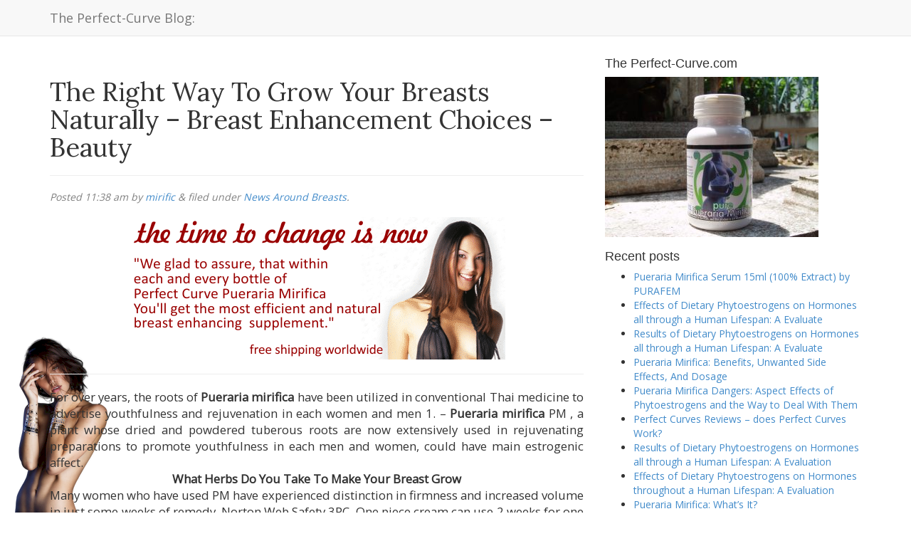

--- FILE ---
content_type: text/html; charset=UTF-8
request_url: https://blog.perfect-curve.com/2022/03/the-right-way-to-grow-your-breasts-naturally-breast-enhancement-choices-beauty/
body_size: 14173
content:
<!doctype html>  

<!--[if IEMobile 7 ]> <html lang="en-US"class="no-js iem7"> <![endif]-->
<!--[if lt IE 7 ]> <html lang="en-US" class="no-js ie6"> <![endif]-->
<!--[if IE 7 ]>    <html lang="en-US" class="no-js ie7"> <![endif]-->
<!--[if IE 8 ]>    <html lang="en-US" class="no-js ie8"> <![endif]-->
<!--[if (gte IE 9)|(gt IEMobile 7)|!(IEMobile)|!(IE)]><!--><html lang="en-US" class="no-js"><!--<![endif]-->
	
	<head>
		<meta charset="utf-8">
		<meta http-equiv="X-UA-Compatible" content="IE=edge,chrome=1">
		<title>The Right Way To Grow Your Breasts Naturally &#8211; Breast Enhancement Choices &#8211; Beauty | The Perfect-Curve Blog:</title>	
		<meta name="viewport" content="width=device-width, initial-scale=1.0">
  		<link rel="pingback" href="https://blog.perfect-curve.com/xmlrpc.php">
		<meta name="juicyads-site-verification" content="fd57c3c1fcd5483ac9bd41429c50193b">
		<!-- wordpress head functions -->
		<meta name='robots' content='max-image-preview:large' />
<link rel='dns-prefetch' href='//stats.wp.com' />
<link rel='dns-prefetch' href='//v0.wordpress.com' />
<link rel="alternate" title="oEmbed (JSON)" type="application/json+oembed" href="https://blog.perfect-curve.com/wp-json/oembed/1.0/embed?url=https%3A%2F%2Fblog.perfect-curve.com%2F2022%2F03%2Fthe-right-way-to-grow-your-breasts-naturally-breast-enhancement-choices-beauty%2F" />
<link rel="alternate" title="oEmbed (XML)" type="text/xml+oembed" href="https://blog.perfect-curve.com/wp-json/oembed/1.0/embed?url=https%3A%2F%2Fblog.perfect-curve.com%2F2022%2F03%2Fthe-right-way-to-grow-your-breasts-naturally-breast-enhancement-choices-beauty%2F&#038;format=xml" />
<style id='wp-img-auto-sizes-contain-inline-css' type='text/css'>
img:is([sizes=auto i],[sizes^="auto," i]){contain-intrinsic-size:3000px 1500px}
/*# sourceURL=wp-img-auto-sizes-contain-inline-css */
</style>
<link rel='stylesheet' id='jetpack_related-posts-css' href='https://blog.perfect-curve.com/wp-content/plugins/jetpack/modules/related-posts/related-posts.css?ver=20240116' type='text/css' media='all' />
<style id='wp-emoji-styles-inline-css' type='text/css'>

	img.wp-smiley, img.emoji {
		display: inline !important;
		border: none !important;
		box-shadow: none !important;
		height: 1em !important;
		width: 1em !important;
		margin: 0 0.07em !important;
		vertical-align: -0.1em !important;
		background: none !important;
		padding: 0 !important;
	}
/*# sourceURL=wp-emoji-styles-inline-css */
</style>
<style id='wp-block-library-inline-css' type='text/css'>
:root{--wp-block-synced-color:#7a00df;--wp-block-synced-color--rgb:122,0,223;--wp-bound-block-color:var(--wp-block-synced-color);--wp-editor-canvas-background:#ddd;--wp-admin-theme-color:#007cba;--wp-admin-theme-color--rgb:0,124,186;--wp-admin-theme-color-darker-10:#006ba1;--wp-admin-theme-color-darker-10--rgb:0,107,160.5;--wp-admin-theme-color-darker-20:#005a87;--wp-admin-theme-color-darker-20--rgb:0,90,135;--wp-admin-border-width-focus:2px}@media (min-resolution:192dpi){:root{--wp-admin-border-width-focus:1.5px}}.wp-element-button{cursor:pointer}:root .has-very-light-gray-background-color{background-color:#eee}:root .has-very-dark-gray-background-color{background-color:#313131}:root .has-very-light-gray-color{color:#eee}:root .has-very-dark-gray-color{color:#313131}:root .has-vivid-green-cyan-to-vivid-cyan-blue-gradient-background{background:linear-gradient(135deg,#00d084,#0693e3)}:root .has-purple-crush-gradient-background{background:linear-gradient(135deg,#34e2e4,#4721fb 50%,#ab1dfe)}:root .has-hazy-dawn-gradient-background{background:linear-gradient(135deg,#faaca8,#dad0ec)}:root .has-subdued-olive-gradient-background{background:linear-gradient(135deg,#fafae1,#67a671)}:root .has-atomic-cream-gradient-background{background:linear-gradient(135deg,#fdd79a,#004a59)}:root .has-nightshade-gradient-background{background:linear-gradient(135deg,#330968,#31cdcf)}:root .has-midnight-gradient-background{background:linear-gradient(135deg,#020381,#2874fc)}:root{--wp--preset--font-size--normal:16px;--wp--preset--font-size--huge:42px}.has-regular-font-size{font-size:1em}.has-larger-font-size{font-size:2.625em}.has-normal-font-size{font-size:var(--wp--preset--font-size--normal)}.has-huge-font-size{font-size:var(--wp--preset--font-size--huge)}.has-text-align-center{text-align:center}.has-text-align-left{text-align:left}.has-text-align-right{text-align:right}.has-fit-text{white-space:nowrap!important}#end-resizable-editor-section{display:none}.aligncenter{clear:both}.items-justified-left{justify-content:flex-start}.items-justified-center{justify-content:center}.items-justified-right{justify-content:flex-end}.items-justified-space-between{justify-content:space-between}.screen-reader-text{border:0;clip-path:inset(50%);height:1px;margin:-1px;overflow:hidden;padding:0;position:absolute;width:1px;word-wrap:normal!important}.screen-reader-text:focus{background-color:#ddd;clip-path:none;color:#444;display:block;font-size:1em;height:auto;left:5px;line-height:normal;padding:15px 23px 14px;text-decoration:none;top:5px;width:auto;z-index:100000}html :where(.has-border-color){border-style:solid}html :where([style*=border-top-color]){border-top-style:solid}html :where([style*=border-right-color]){border-right-style:solid}html :where([style*=border-bottom-color]){border-bottom-style:solid}html :where([style*=border-left-color]){border-left-style:solid}html :where([style*=border-width]){border-style:solid}html :where([style*=border-top-width]){border-top-style:solid}html :where([style*=border-right-width]){border-right-style:solid}html :where([style*=border-bottom-width]){border-bottom-style:solid}html :where([style*=border-left-width]){border-left-style:solid}html :where(img[class*=wp-image-]){height:auto;max-width:100%}:where(figure){margin:0 0 1em}html :where(.is-position-sticky){--wp-admin--admin-bar--position-offset:var(--wp-admin--admin-bar--height,0px)}@media screen and (max-width:600px){html :where(.is-position-sticky){--wp-admin--admin-bar--position-offset:0px}}

/*# sourceURL=wp-block-library-inline-css */
</style><style id='global-styles-inline-css' type='text/css'>
:root{--wp--preset--aspect-ratio--square: 1;--wp--preset--aspect-ratio--4-3: 4/3;--wp--preset--aspect-ratio--3-4: 3/4;--wp--preset--aspect-ratio--3-2: 3/2;--wp--preset--aspect-ratio--2-3: 2/3;--wp--preset--aspect-ratio--16-9: 16/9;--wp--preset--aspect-ratio--9-16: 9/16;--wp--preset--color--black: #000000;--wp--preset--color--cyan-bluish-gray: #abb8c3;--wp--preset--color--white: #ffffff;--wp--preset--color--pale-pink: #f78da7;--wp--preset--color--vivid-red: #cf2e2e;--wp--preset--color--luminous-vivid-orange: #ff6900;--wp--preset--color--luminous-vivid-amber: #fcb900;--wp--preset--color--light-green-cyan: #7bdcb5;--wp--preset--color--vivid-green-cyan: #00d084;--wp--preset--color--pale-cyan-blue: #8ed1fc;--wp--preset--color--vivid-cyan-blue: #0693e3;--wp--preset--color--vivid-purple: #9b51e0;--wp--preset--gradient--vivid-cyan-blue-to-vivid-purple: linear-gradient(135deg,rgb(6,147,227) 0%,rgb(155,81,224) 100%);--wp--preset--gradient--light-green-cyan-to-vivid-green-cyan: linear-gradient(135deg,rgb(122,220,180) 0%,rgb(0,208,130) 100%);--wp--preset--gradient--luminous-vivid-amber-to-luminous-vivid-orange: linear-gradient(135deg,rgb(252,185,0) 0%,rgb(255,105,0) 100%);--wp--preset--gradient--luminous-vivid-orange-to-vivid-red: linear-gradient(135deg,rgb(255,105,0) 0%,rgb(207,46,46) 100%);--wp--preset--gradient--very-light-gray-to-cyan-bluish-gray: linear-gradient(135deg,rgb(238,238,238) 0%,rgb(169,184,195) 100%);--wp--preset--gradient--cool-to-warm-spectrum: linear-gradient(135deg,rgb(74,234,220) 0%,rgb(151,120,209) 20%,rgb(207,42,186) 40%,rgb(238,44,130) 60%,rgb(251,105,98) 80%,rgb(254,248,76) 100%);--wp--preset--gradient--blush-light-purple: linear-gradient(135deg,rgb(255,206,236) 0%,rgb(152,150,240) 100%);--wp--preset--gradient--blush-bordeaux: linear-gradient(135deg,rgb(254,205,165) 0%,rgb(254,45,45) 50%,rgb(107,0,62) 100%);--wp--preset--gradient--luminous-dusk: linear-gradient(135deg,rgb(255,203,112) 0%,rgb(199,81,192) 50%,rgb(65,88,208) 100%);--wp--preset--gradient--pale-ocean: linear-gradient(135deg,rgb(255,245,203) 0%,rgb(182,227,212) 50%,rgb(51,167,181) 100%);--wp--preset--gradient--electric-grass: linear-gradient(135deg,rgb(202,248,128) 0%,rgb(113,206,126) 100%);--wp--preset--gradient--midnight: linear-gradient(135deg,rgb(2,3,129) 0%,rgb(40,116,252) 100%);--wp--preset--font-size--small: 13px;--wp--preset--font-size--medium: 20px;--wp--preset--font-size--large: 36px;--wp--preset--font-size--x-large: 42px;--wp--preset--spacing--20: 0.44rem;--wp--preset--spacing--30: 0.67rem;--wp--preset--spacing--40: 1rem;--wp--preset--spacing--50: 1.5rem;--wp--preset--spacing--60: 2.25rem;--wp--preset--spacing--70: 3.38rem;--wp--preset--spacing--80: 5.06rem;--wp--preset--shadow--natural: 6px 6px 9px rgba(0, 0, 0, 0.2);--wp--preset--shadow--deep: 12px 12px 50px rgba(0, 0, 0, 0.4);--wp--preset--shadow--sharp: 6px 6px 0px rgba(0, 0, 0, 0.2);--wp--preset--shadow--outlined: 6px 6px 0px -3px rgb(255, 255, 255), 6px 6px rgb(0, 0, 0);--wp--preset--shadow--crisp: 6px 6px 0px rgb(0, 0, 0);}:where(.is-layout-flex){gap: 0.5em;}:where(.is-layout-grid){gap: 0.5em;}body .is-layout-flex{display: flex;}.is-layout-flex{flex-wrap: wrap;align-items: center;}.is-layout-flex > :is(*, div){margin: 0;}body .is-layout-grid{display: grid;}.is-layout-grid > :is(*, div){margin: 0;}:where(.wp-block-columns.is-layout-flex){gap: 2em;}:where(.wp-block-columns.is-layout-grid){gap: 2em;}:where(.wp-block-post-template.is-layout-flex){gap: 1.25em;}:where(.wp-block-post-template.is-layout-grid){gap: 1.25em;}.has-black-color{color: var(--wp--preset--color--black) !important;}.has-cyan-bluish-gray-color{color: var(--wp--preset--color--cyan-bluish-gray) !important;}.has-white-color{color: var(--wp--preset--color--white) !important;}.has-pale-pink-color{color: var(--wp--preset--color--pale-pink) !important;}.has-vivid-red-color{color: var(--wp--preset--color--vivid-red) !important;}.has-luminous-vivid-orange-color{color: var(--wp--preset--color--luminous-vivid-orange) !important;}.has-luminous-vivid-amber-color{color: var(--wp--preset--color--luminous-vivid-amber) !important;}.has-light-green-cyan-color{color: var(--wp--preset--color--light-green-cyan) !important;}.has-vivid-green-cyan-color{color: var(--wp--preset--color--vivid-green-cyan) !important;}.has-pale-cyan-blue-color{color: var(--wp--preset--color--pale-cyan-blue) !important;}.has-vivid-cyan-blue-color{color: var(--wp--preset--color--vivid-cyan-blue) !important;}.has-vivid-purple-color{color: var(--wp--preset--color--vivid-purple) !important;}.has-black-background-color{background-color: var(--wp--preset--color--black) !important;}.has-cyan-bluish-gray-background-color{background-color: var(--wp--preset--color--cyan-bluish-gray) !important;}.has-white-background-color{background-color: var(--wp--preset--color--white) !important;}.has-pale-pink-background-color{background-color: var(--wp--preset--color--pale-pink) !important;}.has-vivid-red-background-color{background-color: var(--wp--preset--color--vivid-red) !important;}.has-luminous-vivid-orange-background-color{background-color: var(--wp--preset--color--luminous-vivid-orange) !important;}.has-luminous-vivid-amber-background-color{background-color: var(--wp--preset--color--luminous-vivid-amber) !important;}.has-light-green-cyan-background-color{background-color: var(--wp--preset--color--light-green-cyan) !important;}.has-vivid-green-cyan-background-color{background-color: var(--wp--preset--color--vivid-green-cyan) !important;}.has-pale-cyan-blue-background-color{background-color: var(--wp--preset--color--pale-cyan-blue) !important;}.has-vivid-cyan-blue-background-color{background-color: var(--wp--preset--color--vivid-cyan-blue) !important;}.has-vivid-purple-background-color{background-color: var(--wp--preset--color--vivid-purple) !important;}.has-black-border-color{border-color: var(--wp--preset--color--black) !important;}.has-cyan-bluish-gray-border-color{border-color: var(--wp--preset--color--cyan-bluish-gray) !important;}.has-white-border-color{border-color: var(--wp--preset--color--white) !important;}.has-pale-pink-border-color{border-color: var(--wp--preset--color--pale-pink) !important;}.has-vivid-red-border-color{border-color: var(--wp--preset--color--vivid-red) !important;}.has-luminous-vivid-orange-border-color{border-color: var(--wp--preset--color--luminous-vivid-orange) !important;}.has-luminous-vivid-amber-border-color{border-color: var(--wp--preset--color--luminous-vivid-amber) !important;}.has-light-green-cyan-border-color{border-color: var(--wp--preset--color--light-green-cyan) !important;}.has-vivid-green-cyan-border-color{border-color: var(--wp--preset--color--vivid-green-cyan) !important;}.has-pale-cyan-blue-border-color{border-color: var(--wp--preset--color--pale-cyan-blue) !important;}.has-vivid-cyan-blue-border-color{border-color: var(--wp--preset--color--vivid-cyan-blue) !important;}.has-vivid-purple-border-color{border-color: var(--wp--preset--color--vivid-purple) !important;}.has-vivid-cyan-blue-to-vivid-purple-gradient-background{background: var(--wp--preset--gradient--vivid-cyan-blue-to-vivid-purple) !important;}.has-light-green-cyan-to-vivid-green-cyan-gradient-background{background: var(--wp--preset--gradient--light-green-cyan-to-vivid-green-cyan) !important;}.has-luminous-vivid-amber-to-luminous-vivid-orange-gradient-background{background: var(--wp--preset--gradient--luminous-vivid-amber-to-luminous-vivid-orange) !important;}.has-luminous-vivid-orange-to-vivid-red-gradient-background{background: var(--wp--preset--gradient--luminous-vivid-orange-to-vivid-red) !important;}.has-very-light-gray-to-cyan-bluish-gray-gradient-background{background: var(--wp--preset--gradient--very-light-gray-to-cyan-bluish-gray) !important;}.has-cool-to-warm-spectrum-gradient-background{background: var(--wp--preset--gradient--cool-to-warm-spectrum) !important;}.has-blush-light-purple-gradient-background{background: var(--wp--preset--gradient--blush-light-purple) !important;}.has-blush-bordeaux-gradient-background{background: var(--wp--preset--gradient--blush-bordeaux) !important;}.has-luminous-dusk-gradient-background{background: var(--wp--preset--gradient--luminous-dusk) !important;}.has-pale-ocean-gradient-background{background: var(--wp--preset--gradient--pale-ocean) !important;}.has-electric-grass-gradient-background{background: var(--wp--preset--gradient--electric-grass) !important;}.has-midnight-gradient-background{background: var(--wp--preset--gradient--midnight) !important;}.has-small-font-size{font-size: var(--wp--preset--font-size--small) !important;}.has-medium-font-size{font-size: var(--wp--preset--font-size--medium) !important;}.has-large-font-size{font-size: var(--wp--preset--font-size--large) !important;}.has-x-large-font-size{font-size: var(--wp--preset--font-size--x-large) !important;}
/*# sourceURL=global-styles-inline-css */
</style>

<style id='classic-theme-styles-inline-css' type='text/css'>
/*! This file is auto-generated */
.wp-block-button__link{color:#fff;background-color:#32373c;border-radius:9999px;box-shadow:none;text-decoration:none;padding:calc(.667em + 2px) calc(1.333em + 2px);font-size:1.125em}.wp-block-file__button{background:#32373c;color:#fff;text-decoration:none}
/*# sourceURL=/wp-includes/css/classic-themes.min.css */
</style>
<link rel='stylesheet' id='bootstrap-css' href='https://blog.perfect-curve.com/wp-content/themes/wordpress-bootstrap-master/library/css/bootstrap.css?ver=1.0' type='text/css' media='all' />
<link rel='stylesheet' id='wpbs-style-css' href='https://blog.perfect-curve.com/wp-content/themes/wordpress-bootstrap-master/style.css?ver=1.0' type='text/css' media='all' />
<script type="text/javascript" id="jetpack_related-posts-js-extra">
/* <![CDATA[ */
var related_posts_js_options = {"post_heading":"h4"};
//# sourceURL=jetpack_related-posts-js-extra
/* ]]> */
</script>
<script type="text/javascript" src="https://blog.perfect-curve.com/wp-content/plugins/jetpack/_inc/build/related-posts/related-posts.min.js?ver=20240116" id="jetpack_related-posts-js"></script>
<script type="text/javascript" src="https://blog.perfect-curve.com/wp-includes/js/jquery/jquery.min.js?ver=3.7.1" id="jquery-core-js"></script>
<script type="text/javascript" src="https://blog.perfect-curve.com/wp-includes/js/jquery/jquery-migrate.min.js?ver=3.4.1" id="jquery-migrate-js"></script>
<script type="text/javascript" src="https://blog.perfect-curve.com/wp-content/themes/wordpress-bootstrap-master/library/js/bootstrap.min.js?ver=1.2" id="bootstrap-js"></script>
<script type="text/javascript" src="https://blog.perfect-curve.com/wp-content/themes/wordpress-bootstrap-master/library/js/scripts.js?ver=1.2" id="wpbs-scripts-js"></script>
<script type="text/javascript" src="https://blog.perfect-curve.com/wp-content/themes/wordpress-bootstrap-master/library/js/modernizr.full.min.js?ver=1.2" id="modernizr-js"></script>
<link rel="https://api.w.org/" href="https://blog.perfect-curve.com/wp-json/" /><link rel="alternate" title="JSON" type="application/json" href="https://blog.perfect-curve.com/wp-json/wp/v2/posts/7788" /><link rel="canonical" href="https://blog.perfect-curve.com/2022/03/the-right-way-to-grow-your-breasts-naturally-breast-enhancement-choices-beauty/" />
<link rel='shortlink' href='https://wp.me/p7ejhI-21C' />
	<style>img#wpstats{display:none}</style>
		<style type="text/css" id="custom-background-css">
body.custom-background { background-image: url("https://blog.perfect-curve.com/wp-content/uploads/2023/03/Nude_Bracelet_250.png"); background-position: left bottom; background-size: auto; background-repeat: no-repeat; background-attachment: fixed; }
</style>
	
<!-- Jetpack Open Graph Tags -->
<meta property="og:type" content="article" />
<meta property="og:title" content="The Right Way To Grow Your Breasts Naturally &#8211; Breast Enhancement Choices &#8211; Beauty" />
<meta property="og:url" content="https://blog.perfect-curve.com/2022/03/the-right-way-to-grow-your-breasts-naturally-breast-enhancement-choices-beauty/" />
<meta property="og:description" content="For over years, the roots of Pueraria mirifica have been utilized in conventional Thai medicine to advertise youthfulness and rejuvenation in each women and men 1. &#8211; Pueraria mirifica PM , a …" />
<meta property="article:published_time" content="2022-03-02T08:38:22+00:00" />
<meta property="article:modified_time" content="2022-03-02T08:38:22+00:00" />
<meta property="og:site_name" content="The Perfect-Curve Blog:" />
<meta property="og:image" content="https://s0.wp.com/i/blank.jpg" />
<meta property="og:image:width" content="200" />
<meta property="og:image:height" content="200" />
<meta property="og:image:alt" content="" />
<meta property="og:locale" content="en_US" />
<meta name="twitter:text:title" content="The Right Way To Grow Your Breasts Naturally &#8211; Breast Enhancement Choices &#8211; Beauty" />
<meta name="twitter:image" content="https://blog.perfect-curve.com/wp-content/uploads/2025/03/Thumbnail.jpg" />
<meta name="twitter:card" content="summary" />

<!-- End Jetpack Open Graph Tags -->
<link rel="icon" href="https://blog.perfect-curve.com/wp-content/uploads/2025/03/Thumbnail.jpg" sizes="32x32" />
<link rel="icon" href="https://blog.perfect-curve.com/wp-content/uploads/2025/03/Thumbnail.jpg" sizes="192x192" />
<link rel="apple-touch-icon" href="https://blog.perfect-curve.com/wp-content/uploads/2025/03/Thumbnail.jpg" />
<meta name="msapplication-TileImage" content="https://blog.perfect-curve.com/wp-content/uploads/2025/03/Thumbnail.jpg" />
		<style type="text/css" id="wp-custom-css">
			@import url('https://fonts.googleapis.com/css?family=Lora|Open+Sans');
body{font-family: 'Open Sans', sans-serif;
}
h1,h2,h3{font-family: 'Lora', serif;}
p {
  text-align: justify;
  text-justify: inter-word;
}
p.lead {font-size: 1.2em;}		</style>
				<!-- end of wordpress head -->
		<!-- IE8 fallback moved below head to work properly. Added respond as well. Tested to work. -->
			<!-- media-queries.js (fallback) -->
		<!--[if lt IE 9]>
			<script src="http://css3-mediaqueries-js.googlecode.com/svn/trunk/css3-mediaqueries.js"></script>			
		<![endif]-->

		<!-- html5.js -->
		<!--[if lt IE 9]>
			<script src="http://html5shim.googlecode.com/svn/trunk/html5.js"></script>
		<![endif]-->	
		
			<!-- respond.js -->
		<!--[if lt IE 9]>
		          <script type='text/javascript' src="http://cdnjs.cloudflare.com/ajax/libs/respond.js/1.4.2/respond.js"></script>
		<![endif]-->
		<script data-ad-client="ca-pub-5892241182467455" async src="https://pagead2.googlesyndication.com/pagead/js/adsbygoogle.js"></script>
	</head>
	
	<body class="wp-singular post-template-default single single-post postid-7788 single-format-standard custom-background wp-theme-wordpress-bootstrap-master">
				
		<header role="banner">
				
			<div class="navbar navbar-default navbar-fixed-top">
				<div class="container">
          
					<div class="navbar-header">
						<button type="button" class="navbar-toggle" data-toggle="collapse" data-target=".navbar-responsive-collapse">
							<span class="icon-bar"></span>
							<span class="icon-bar"></span>
							<span class="icon-bar"></span>
						</button>

						<a class="navbar-brand" title="Natural Breast Enhancement, Herbs and Remedies for Women Health and Well-being" href="https://blog.perfect-curve.com">The Perfect-Curve Blog:</a>
					</div>

					<div class="collapse navbar-collapse navbar-responsive-collapse">
						
<!--												<form class="navbar-form navbar-right" role="search" method="get" id="searchform" action="https://blog.perfect-curve.com/">
							<div class="form-group">
								<input name="s" id="s" type="text" class="search-query form-control" autocomplete="off" placeholder="Search" data-provide="typeahead" data-items="4" data-source=''> -->
							</div>
						</form>
											</div>

				</div> <!-- end .container -->
			</div> <!-- end .navbar -->
		
		</header> <!-- end header -->
		
		<div class="container">
			
			<div id="content" class="clearfix row">
			
				<div id="main" class="col-sm-8 clearfix" role="main">

										
					<article id="post-7788" class="clearfix post-7788 post type-post status-publish format-standard hentry category-pueraria-news tag-anything tag-ap tag-ast tag-bag tag-bc tag-beauty tag-bee tag-benefit tag-benefits tag-best tag-better tag-body tag-bout tag-bra tag-break tag-breast tag-breast-enhancement tag-breast-enhancement-pill tag-breast-enhancement-pills tag-breasts tag-capsule tag-casi tag-cee tag-chance tag-chances tag-choice tag-claim tag-couple tag-course tag-cup-sizes tag-development tag-earth tag-er tag-experience tag-fits tag-front tag-gh tag-good tag-half tag-hand tag-health tag-help tag-herbal tag-hip tag-hormone tag-hot tag-human tag-importance tag-irs tag-journey tag-knowledge tag-kwao-krua tag-lac tag-learn tag-learning tag-lift tag-little tag-medicine tag-member tag-men-and-women tag-month tag-months tag-naturally tag-new tag-nf tag-non tag-ny tag-ok tag-one-thing tag-open tag-organ tag-outbreak tag-pa tag-pc tag-photo tag-picture tag-place tag-plastic tag-plastic-surgical tag-pm tag-pme tag-po tag-pop tag-powerful tag-preparation tag-price tag-progress tag-promotes tag-properly tag-ps tag-puberty tag-pueraria tag-pueraria-mirifica tag-read tag-ree tag-rem tag-remedy tag-right tag-root tag-route tag-sag tag-sagging-breasts tag-shape tag-side-effect tag-side-effects tag-sizes tag-stage tag-sti tag-strength tag-surgical tag-surgical-procedures tag-taking tag-thai tag-thailand tag-tissue tag-trouble tag-tube tag-type tag-ub tag-ugh tag-uti tag-utilize tag-uv tag-variety tag-vision tag-want tag-web tag-week tag-weeks tag-weight-gain tag-white-kwao tag-white-kwao-krua tag-year tag-years tag-yt" role="article" itemscope itemtype="http://schema.org/BlogPosting">
						
						<header>
						
														
							<div class="page-header"><h1 class="single-title" itemprop="headline">The Right Way To Grow Your Breasts Naturally &#8211; Breast Enhancement Choices &#8211; Beauty</h1></div>
							
							<p class="meta">Posted <time datetime="2022-03-2" pubdate>11:38 am</time> by <a href="https://blog.perfect-curve.com/author/mirific/" title="Posts by mirific" rel="author">mirific</a> <span class="amp">&</span> filed under <a href="https://blog.perfect-curve.com/category/pueraria-news/" rel="category tag">News Around Breasts</a>.</p>
						
						</header> <!-- end article header -->
					
						<section class="post_content clearfix" itemprop="articleBody">
							<div style="clear:both;"></div>
<div class='code-block code-block-2' style='margin: 8px 0; clear: both;'>
<a href="https://th.perfect-curve.com/"><img src="http://blog.perfect-curve.com/wp-content/uploads/2015/07/orderPM_Sept2014_2.gif" alt="Buy Pueraria Mirifica" class="aligncenter size-full wp-image-4074" ></a>
<hr/></div>
<p class="lead">For over years, the roots of <strong>Pueraria mirifica</strong> have been utilized in conventional Thai medicine to advertise youthfulness and rejuvenation in each women and men 1. &#8211; <strong>Pueraria mirifica</strong> PM , a plant whose dried and powdered tuberous roots are now extensively used in rejuvenating preparations to promote youthfulness in each men and women, could have main estrogenic affect.<br />
<span style="display:block;clear:both;text-align:center"><b><cite>What Herbs Do You Take To Make Your Breast Grow</cite></b></span> Many women who have used PM have experienced distinction in firmness and increased volume in just some weeks of remedy. Norton Web Safety 3PC. One piece cream can use 2 weeks for one month, three piece creams for one course, one course final for 2 and a half month, must proceed to make use of so you possibly can increase a cup. Especially if you feel that your breasts did not obtain their full potential in your prime growing years (puberty), chances are you&#8217;ll feel a powerful want to permit your breaststo grow to their full potential.There are a gazillion breast enhancement pills on the market claiming to just do this: to reinforce and enlarge your breasts several cup sizes. Rising breasts naturally is possible, however you&#8217;re going to have to perform a little greater than merely popping a couple of pills day by day for a couple of months. This is the most effective benefits of <strong>pure breast</strong> enhancement &#8211; as you proceed your journey to naturally greater breasts, you will grow to be far more in tune with your individual body &#8211; and this knowledge will profit you in more methods than simply greater breasts.</p>
<p>The outcomes actually differ in line with body type. It is all good to take breast enhancement pills, however you first want to set the stage for development by giving your physique one thing to work with. Remember that in the method, you will be learning extra about your physique and what does and does not work for you. Consuming right, sleeping well, and exercising (raises human progress hormone production, essential for breast development) are all methods to make sure that you retain your physique in nice shape so it may possibly help you in your journey to grow greater breasts naturally. Truthful warning breast development means weight gain, and should you try to not gain weight I am not sure if it might work almost as nicely, I&#8217;ve been taking 3 a day as suggested on the bundle, you want to make use of this product for no less than 5 months for optimum effect from what I&#8217;ve read. Nonetheless rising as properly, very nice sleep help. The bottom-priced brand-new, unused, unopened, undamaged item in its original packaging the place packaging is applicable. Packaging should be the identical as what&#8217;s found in a retail retailer, unless the merchandise is handmade or was packaged by the manufacturer in non-retail packaging, reminiscent of an unprinted field or plastic bag. <strong>Pueraria Mirifica</strong> Before And After Photographs The Importance of Taking a look at Simply earlier than and After Footage Upfront of any variety of plastic surgical procedures, you can be sensible to go looking at right before and following photographs., . When you&#8217;ve got struggled for yrs with this trouble it may be time to look at scar revision surgery proper before and proper after pictures to see what you can get.<br />
<span style="display:block;clear:both;text-align:center"><cite>Side Effects Pueraria Mirifica Root</cite></span> Plainly some individuals can develop breasts on pretty much anything whereas others need to experiment and tweak and try and take a look at till they discover one thing that actually works for them. The end result is a visible firming and enhancing of the breasts which can also assist with sagging breasts by strengthening and lifting the tissues. Apply it twice per day for better outcome. Course : Takes 1 capsule three occasions a day after meals. On de tu voz abel pintos youtube, once salt of the earth tasting menu pipe organ clipart left 4 useless 2 resident evil outbreak file 1 walkthrough sinterklaas monnickendamplein den haag cwm para android 4.0.Four fx airguns bobcat calibre 5.5 mm tasma tesa take a look at aeon nox 4 pvr mod one route bucket hat. Which one it is best to go along with relies upon entirely on you and your body, so get to know your options higher. Free shipping. White Kwao Krua <strong>or <a href='https://blog.perfect-curve.com/2010/04/fight-osteoporosis-with-milk/'  REL='nofollow'>Pueraria Mirifica</a></strong> is one of the herbs that the Thailand Ministry of Health promotes to be a herbal product for export.</p>

<div id='jp-relatedposts' class='jp-relatedposts' >
	<h3 class="jp-relatedposts-headline"><em>Related</em></h3>
</div><div class='code-block code-block-1' style='margin: 8px 0; clear: both;'>
<div id="disqus_thread"></div>
<script>
    /**
    *  RECOMMENDED CONFIGURATION VARIABLES: EDIT AND UNCOMMENT THE SECTION BELOW TO INSERT DYNAMIC VALUES FROM YOUR PLATFORM OR CMS.
    *  LEARN WHY DEFINING THESE VARIABLES IS IMPORTANT: https://disqus.com/admin/universalcode/#configuration-variables    */
    /*
    var disqus_config = function () {
    this.page.url = PAGE_URL;  // Replace PAGE_URL with your page's canonical URL variable
    this.page.identifier = PAGE_IDENTIFIER; // Replace PAGE_IDENTIFIER with your page's unique identifier variable
    };
    */
    (function() { // DON'T EDIT BELOW THIS LINE
    var d = document, s = d.createElement('script');
    s.src = 'https://www-perfect-curve-com.disqus.com/embed.js';
    s.setAttribute('data-timestamp', +new Date());
    (d.head || d.body).appendChild(s);
    })();
</script>
<noscript>Please enable JavaScript to view the <a href="https://disqus.com/?ref_noscript">comments powered by Disqus.</a></noscript></div>
<!-- CONTENT END 2 -->
							
												
						</section> <!-- end article section -->
						
						<footer>
			
							<p class="tags"><span class="tags-title">Tags:</span> <a href="https://blog.perfect-curve.com/tag/anything/" rel="tag">anything</a> <a href="https://blog.perfect-curve.com/tag/ap/" rel="tag">AP</a> <a href="https://blog.perfect-curve.com/tag/ast/" rel="tag">AST</a> <a href="https://blog.perfect-curve.com/tag/bag/" rel="tag">bag</a> <a href="https://blog.perfect-curve.com/tag/bc/" rel="tag">BC</a> <a href="https://blog.perfect-curve.com/tag/beauty/" rel="tag">Beauty</a> <a href="https://blog.perfect-curve.com/tag/bee/" rel="tag">Bee</a> <a href="https://blog.perfect-curve.com/tag/benefit/" rel="tag">benefit</a> <a href="https://blog.perfect-curve.com/tag/benefits/" rel="tag">Benefits</a> <a href="https://blog.perfect-curve.com/tag/best/" rel="tag">BEST</a> <a href="https://blog.perfect-curve.com/tag/better/" rel="tag">Better</a> <a href="https://blog.perfect-curve.com/tag/body/" rel="tag">body</a> <a href="https://blog.perfect-curve.com/tag/bout/" rel="tag">bout</a> <a href="https://blog.perfect-curve.com/tag/bra/" rel="tag">bra</a> <a href="https://blog.perfect-curve.com/tag/break/" rel="tag">break</a> <a href="https://blog.perfect-curve.com/tag/breast/" rel="tag">Breast</a> <a href="https://blog.perfect-curve.com/tag/breast-enhancement/" rel="tag">breast enhancement</a> <a href="https://blog.perfect-curve.com/tag/breast-enhancement-pill/" rel="tag">breast enhancement pill</a> <a href="https://blog.perfect-curve.com/tag/breast-enhancement-pills/" rel="tag">Breast Enhancement Pills</a> <a href="https://blog.perfect-curve.com/tag/breasts/" rel="tag">Breasts</a> <a href="https://blog.perfect-curve.com/tag/capsule/" rel="tag">capsule</a> <a href="https://blog.perfect-curve.com/tag/casi/" rel="tag">CASI</a> <a href="https://blog.perfect-curve.com/tag/cee/" rel="tag">CEE</a> <a href="https://blog.perfect-curve.com/tag/chance/" rel="tag">chance</a> <a href="https://blog.perfect-curve.com/tag/chances/" rel="tag">Chances</a> <a href="https://blog.perfect-curve.com/tag/choice/" rel="tag">Choice</a> <a href="https://blog.perfect-curve.com/tag/claim/" rel="tag">claim</a> <a href="https://blog.perfect-curve.com/tag/couple/" rel="tag">couple</a> <a href="https://blog.perfect-curve.com/tag/course/" rel="tag">course</a> <a href="https://blog.perfect-curve.com/tag/cup-sizes/" rel="tag">Cup Sizes</a> <a href="https://blog.perfect-curve.com/tag/development/" rel="tag">development</a> <a href="https://blog.perfect-curve.com/tag/earth/" rel="tag">Earth</a> <a href="https://blog.perfect-curve.com/tag/er/" rel="tag">ER</a> <a href="https://blog.perfect-curve.com/tag/experience/" rel="tag">experience</a> <a href="https://blog.perfect-curve.com/tag/fits/" rel="tag">FITS</a> <a href="https://blog.perfect-curve.com/tag/front/" rel="tag">front</a> <a href="https://blog.perfect-curve.com/tag/gh/" rel="tag">GH</a> <a href="https://blog.perfect-curve.com/tag/good/" rel="tag">Good</a> <a href="https://blog.perfect-curve.com/tag/half/" rel="tag">half</a> <a href="https://blog.perfect-curve.com/tag/hand/" rel="tag">hand</a> <a href="https://blog.perfect-curve.com/tag/health/" rel="tag">health</a> <a href="https://blog.perfect-curve.com/tag/help/" rel="tag">Help</a> <a href="https://blog.perfect-curve.com/tag/herbal/" rel="tag">Herbal</a> <a href="https://blog.perfect-curve.com/tag/hip/" rel="tag">hip</a> <a href="https://blog.perfect-curve.com/tag/hormone/" rel="tag">hormone</a> <a href="https://blog.perfect-curve.com/tag/hot/" rel="tag">Hot</a> <a href="https://blog.perfect-curve.com/tag/human/" rel="tag">Human</a> <a href="https://blog.perfect-curve.com/tag/importance/" rel="tag">importance</a> <a href="https://blog.perfect-curve.com/tag/irs/" rel="tag">IRS</a> <a href="https://blog.perfect-curve.com/tag/journey/" rel="tag">journey</a> <a href="https://blog.perfect-curve.com/tag/knowledge/" rel="tag">knowledge</a> <a href="https://blog.perfect-curve.com/tag/kwao-krua/" rel="tag">Kwao Krua</a> <a href="https://blog.perfect-curve.com/tag/lac/" rel="tag">LAC</a> <a href="https://blog.perfect-curve.com/tag/learn/" rel="tag">Learn</a> <a href="https://blog.perfect-curve.com/tag/learning/" rel="tag">Learning</a> <a href="https://blog.perfect-curve.com/tag/lift/" rel="tag">lift</a> <a href="https://blog.perfect-curve.com/tag/little/" rel="tag">Little</a> <a href="https://blog.perfect-curve.com/tag/medicine/" rel="tag">medicine</a> <a href="https://blog.perfect-curve.com/tag/member/" rel="tag">member</a> <a href="https://blog.perfect-curve.com/tag/men-and-women/" rel="tag">men and women</a> <a href="https://blog.perfect-curve.com/tag/month/" rel="tag">month</a> <a href="https://blog.perfect-curve.com/tag/months/" rel="tag">MONTHS</a> <a href="https://blog.perfect-curve.com/tag/naturally/" rel="tag">naturally</a> <a href="https://blog.perfect-curve.com/tag/new/" rel="tag">New</a> <a href="https://blog.perfect-curve.com/tag/nf/" rel="tag">NF</a> <a href="https://blog.perfect-curve.com/tag/non/" rel="tag">Non</a> <a href="https://blog.perfect-curve.com/tag/ny/" rel="tag">NY</a> <a href="https://blog.perfect-curve.com/tag/ok/" rel="tag">OK</a> <a href="https://blog.perfect-curve.com/tag/one-thing/" rel="tag">One Thing</a> <a href="https://blog.perfect-curve.com/tag/open/" rel="tag">open</a> <a href="https://blog.perfect-curve.com/tag/organ/" rel="tag">Organ</a> <a href="https://blog.perfect-curve.com/tag/outbreak/" rel="tag">outbreak</a> <a href="https://blog.perfect-curve.com/tag/pa/" rel="tag">PA</a> <a href="https://blog.perfect-curve.com/tag/pc/" rel="tag">PC</a> <a href="https://blog.perfect-curve.com/tag/photo/" rel="tag">photo</a> <a href="https://blog.perfect-curve.com/tag/picture/" rel="tag">Picture</a> <a href="https://blog.perfect-curve.com/tag/place/" rel="tag">place</a> <a href="https://blog.perfect-curve.com/tag/plastic/" rel="tag">plastic</a> <a href="https://blog.perfect-curve.com/tag/plastic-surgical/" rel="tag">Plastic Surgical</a> <a href="https://blog.perfect-curve.com/tag/pm/" rel="tag">PM</a> <a href="https://blog.perfect-curve.com/tag/pme/" rel="tag">PME</a> <a href="https://blog.perfect-curve.com/tag/po/" rel="tag">PO</a> <a href="https://blog.perfect-curve.com/tag/pop/" rel="tag">pop</a> <a href="https://blog.perfect-curve.com/tag/powerful/" rel="tag">Powerful</a> <a href="https://blog.perfect-curve.com/tag/preparation/" rel="tag">preparation</a> <a href="https://blog.perfect-curve.com/tag/price/" rel="tag">price</a> <a href="https://blog.perfect-curve.com/tag/progress/" rel="tag">progress</a> <a href="https://blog.perfect-curve.com/tag/promotes/" rel="tag">Promotes</a> <a href="https://blog.perfect-curve.com/tag/properly/" rel="tag">Properly</a> <a href="https://blog.perfect-curve.com/tag/ps/" rel="tag">PS</a> <a href="https://blog.perfect-curve.com/tag/puberty/" rel="tag">puberty</a> <a href="https://blog.perfect-curve.com/tag/pueraria/" rel="tag">pueraria</a> <a href="https://blog.perfect-curve.com/tag/pueraria-mirifica/" rel="tag">pueraria mirifica</a> <a href="https://blog.perfect-curve.com/tag/read/" rel="tag">read</a> <a href="https://blog.perfect-curve.com/tag/ree/" rel="tag">REE</a> <a href="https://blog.perfect-curve.com/tag/rem/" rel="tag">REM</a> <a href="https://blog.perfect-curve.com/tag/remedy/" rel="tag">remedy</a> <a href="https://blog.perfect-curve.com/tag/right/" rel="tag">right</a> <a href="https://blog.perfect-curve.com/tag/root/" rel="tag">root</a> <a href="https://blog.perfect-curve.com/tag/route/" rel="tag">route</a> <a href="https://blog.perfect-curve.com/tag/sag/" rel="tag">sag</a> <a href="https://blog.perfect-curve.com/tag/sagging-breasts/" rel="tag">Sagging Breasts</a> <a href="https://blog.perfect-curve.com/tag/shape/" rel="tag">Shape</a> <a href="https://blog.perfect-curve.com/tag/side-effect/" rel="tag">side effect</a> <a href="https://blog.perfect-curve.com/tag/side-effects/" rel="tag">side effects</a> <a href="https://blog.perfect-curve.com/tag/sizes/" rel="tag">Sizes</a> <a href="https://blog.perfect-curve.com/tag/stage/" rel="tag">stage</a> <a href="https://blog.perfect-curve.com/tag/sti/" rel="tag">STI</a> <a href="https://blog.perfect-curve.com/tag/strength/" rel="tag">strength</a> <a href="https://blog.perfect-curve.com/tag/surgical/" rel="tag">Surgical</a> <a href="https://blog.perfect-curve.com/tag/surgical-procedures/" rel="tag">Surgical procedures</a> <a href="https://blog.perfect-curve.com/tag/taking/" rel="tag">TAKING</a> <a href="https://blog.perfect-curve.com/tag/thai/" rel="tag">Thai</a> <a href="https://blog.perfect-curve.com/tag/thailand/" rel="tag">Thailand</a> <a href="https://blog.perfect-curve.com/tag/tissue/" rel="tag">Tissue</a> <a href="https://blog.perfect-curve.com/tag/trouble/" rel="tag">trouble</a> <a href="https://blog.perfect-curve.com/tag/tube/" rel="tag">Tube</a> <a href="https://blog.perfect-curve.com/tag/type/" rel="tag">type</a> <a href="https://blog.perfect-curve.com/tag/ub/" rel="tag">UB</a> <a href="https://blog.perfect-curve.com/tag/ugh/" rel="tag">UGH</a> <a href="https://blog.perfect-curve.com/tag/uti/" rel="tag">UTI</a> <a href="https://blog.perfect-curve.com/tag/utilize/" rel="tag">Utilize</a> <a href="https://blog.perfect-curve.com/tag/uv/" rel="tag">UV</a> <a href="https://blog.perfect-curve.com/tag/variety/" rel="tag">Variety</a> <a href="https://blog.perfect-curve.com/tag/vision/" rel="tag">vision</a> <a href="https://blog.perfect-curve.com/tag/want/" rel="tag">Want</a> <a href="https://blog.perfect-curve.com/tag/web/" rel="tag">web</a> <a href="https://blog.perfect-curve.com/tag/week/" rel="tag">Week</a> <a href="https://blog.perfect-curve.com/tag/weeks/" rel="tag">WEEKS</a> <a href="https://blog.perfect-curve.com/tag/weight-gain/" rel="tag">weight gain</a> <a href="https://blog.perfect-curve.com/tag/white-kwao/" rel="tag">White Kwao</a> <a href="https://blog.perfect-curve.com/tag/white-kwao-krua/" rel="tag">White Kwao Krua</a> <a href="https://blog.perfect-curve.com/tag/year/" rel="tag">Year</a> <a href="https://blog.perfect-curve.com/tag/years/" rel="tag">YEARS</a> <a href="https://blog.perfect-curve.com/tag/yt/" rel="tag">YT</a></p>							
														
						</footer> <!-- end article footer -->
					
					</article> <!-- end article -->
					
					
<!-- You can start editing here. -->


	    	<!-- If comments are open, but there are no comments. -->

	



		<div id="respond" class="comment-respond">
		<h3 id="reply-title" class="comment-reply-title">Leave a Reply</h3><p class="must-log-in">You must be <a href="https://blog.perfect-curve.com/wp-login.php?redirect_to=https%3A%2F%2Fblog.perfect-curve.com%2F2022%2F03%2Fthe-right-way-to-grow-your-breasts-naturally-breast-enhancement-choices-beauty%2F">logged in</a> to post a comment.</p>	</div><!-- #respond -->
	
					
								
					
								
				</div> <!-- end #main -->
    
								<div id="sidebar1" class="col-sm-4" role="complementary">
				
					
						<div id="media_image-5" class="widget widget_media_image"><h4 class="widgettitle">The Perfect-Curve.com</h4><a href="https://www.perfect-curve.com"><img width="300" height="225" src="https://blog.perfect-curve.com/wp-content/uploads/2024/06/P1011031-300x225.jpg" class="image wp-image-9918  attachment-medium size-medium" alt="Perfect-Curve.Com" style="max-width: 100%; height: auto;" decoding="async" loading="lazy" srcset="https://blog.perfect-curve.com/wp-content/uploads/2024/06/P1011031-300x225.jpg 300w, https://blog.perfect-curve.com/wp-content/uploads/2024/06/P1011031-1024x768.jpg 1024w, https://blog.perfect-curve.com/wp-content/uploads/2024/06/P1011031-768x576.jpg 768w, https://blog.perfect-curve.com/wp-content/uploads/2024/06/P1011031-1536x1152.jpg 1536w, https://blog.perfect-curve.com/wp-content/uploads/2024/06/P1011031-2048x1536.jpg 2048w" sizes="auto, (max-width: 300px) 100vw, 300px" /></a></div>
		<div id="recent-posts-3" class="widget widget_recent_entries">
		<h4 class="widgettitle">Recent posts</h4>
		<ul>
											<li>
					<a href="https://blog.perfect-curve.com/2025/12/pueraria-mirifica-serum-15ml-100-extract-by-purafem-2/">Pueraria Mirifica Serum 15ml (100% Extract) by PURAFEM</a>
									</li>
											<li>
					<a href="https://blog.perfect-curve.com/2025/11/effects-of-dietary-phytoestrogens-on-hormones-all-through-a-human-lifespan-a-evaluate/">Effects of Dietary Phytoestrogens on Hormones all through a Human Lifespan: A Evaluate</a>
									</li>
											<li>
					<a href="https://blog.perfect-curve.com/2025/11/results-of-dietary-phytoestrogens-on-hormones-all-through-a-human-lifespan-a-evaluate/">Results of Dietary Phytoestrogens on Hormones all through a Human Lifespan: A Evaluate</a>
									</li>
											<li>
					<a href="https://blog.perfect-curve.com/2025/11/pueraria-mirifica-benefits-unwanted-side-effects-and-dosage/">Pueraria Mirifica: Benefits, Unwanted Side Effects, And Dosage</a>
									</li>
											<li>
					<a href="https://blog.perfect-curve.com/2025/11/pueraria-mirifica-dangers-aspect-effects-of-phytoestrogens-and-the-way-to-deal-with-them-2/">Pueraria Mirifica Dangers: Aspect Effects of Phytoestrogens and the Way to Deal With Them</a>
									</li>
											<li>
					<a href="https://blog.perfect-curve.com/2025/11/perfect-curves-reviews-does-perfect-curves-work/">Perfect Curves Reviews &#8211; does Perfect Curves Work?</a>
									</li>
											<li>
					<a href="https://blog.perfect-curve.com/2025/11/results-of-dietary-phytoestrogens-on-hormones-all-through-a-human-lifespan-a-evaluation/">Results of Dietary Phytoestrogens on Hormones all through a Human Lifespan: A Evaluation</a>
									</li>
											<li>
					<a href="https://blog.perfect-curve.com/2025/11/effects-of-dietary-phytoestrogens-on-hormones-throughout-a-human-lifespan-a-evaluation/">Effects of Dietary Phytoestrogens on Hormones throughout a Human Lifespan: A Evaluation</a>
									</li>
											<li>
					<a href="https://blog.perfect-curve.com/2025/11/pueraria-mirifica-whats-it-2/">Pueraria Mirifica: What&#8217;s It?</a>
									</li>
					</ul>

		</div><div id="categories-3" class="widget widget_categories"><h4 class="widgettitle">Categories</h4>
			<ul>
					<li class="cat-item cat-item-234"><a href="https://blog.perfect-curve.com/category/celeb-news/">Celeb News</a> (10)
</li>
	<li class="cat-item cat-item-5"><a href="https://blog.perfect-curve.com/category/media/">Media</a> (74)
</li>
	<li class="cat-item cat-item-3"><a href="https://blog.perfect-curve.com/category/medical/">Medical</a> (781)
</li>
	<li class="cat-item cat-item-1"><a href="https://blog.perfect-curve.com/category/pueraria-news/">News Around Breasts</a> (3,299)
</li>
	<li class="cat-item cat-item-4"><a href="https://blog.perfect-curve.com/category/news/">news from industry</a> (3,718)
</li>
	<li class="cat-item cat-item-12"><a href="https://blog.perfect-curve.com/category/photos-before-and-after/">Photos before and after</a> (1)
</li>
			</ul>

			</div><div id="text-3" class="widget widget_text"><h4 class="widgettitle">Perfect-Curve at Pinterest</h4>			<div class="textwidget"><a data-pin-do="embedUser" href="http://www.pinterest.com/perfectcurve/"data-pin-scale-width="80" data-pin-scale-height="400" data-pin-board-width="400">Visit Andreas's profile on Pinterest.</a><!-- Please call pinit.js only once per page --><script type="text/javascript" async src="//assets.pinterest.com/js/pinit.js"></script></div>
		</div><div id="block-3" class="widget widget_block"><p><!-- JuicyAds v3.0 --><br>
<script type="text/javascript" data-cfasync="false" async="" src="https://poweredby.jads.co/js/jads.js"></script><br>
<ins id="974604" data-width="300" data-height="262"></ins><br>
<script type="text/javascript" data-cfasync="false" async="">(adsbyjuicy = window.adsbyjuicy || []).push({'adzone':974604});</script><br>
<!--JuicyAds END--></p></div><div id="custom_html-2" class="widget_text widget widget_custom_html"><div class="textwidget custom-html-widget">Great <a href="https://store.herbalsiam.com">Herbal Siam</a> herbal store
<br />
Our <a href="https://t.me/perfect_curve">Perfect-Curve Telegram</a> Chanel for requests and suggestions.
<br />
<a href="https://ru.herbalsiam.com/category/пуэрария-мирифика/">Пуерария Мирифика</a> по-русски!</div></div><div id="media_image-2" class="widget widget_media_image"><h4 class="widgettitle">Buy Perfect-Curve Pueraria Mirifica Business &#038; Trade Mark</h4><a href="https://th.perfect-curve.com" rel="nofollow" target="_blank"><img class="image " src="https://blog.perfect-curve.com/wp-content/uploads/2021/04/pueraria_perfect-curve-150x150.jpg" alt="This is Perfect-Curve!" width="150" height="150" decoding="async" loading="lazy" /></a></div><div id="media_image-3" class="widget widget_media_image"><h4 class="widgettitle">Perfect-Curve.Com на продажу!</h4><a href="https://ru.perfect-curve.com"><img class="image " src="https://blog.perfect-curve.com/wp-content/uploads/2022/03/Direct-002-e1660200617682-150x150.jpg" alt="Perfect-Curve на продажу!" width="150" height="150" decoding="async" loading="lazy" /></a></div>
					
				</div>    
			</div> <!-- end #content -->

			<footer role="contentinfo">
			
				<div id="inner-footer" class="clearfix">
		          <hr />
		          <div id="widget-footer" class="clearfix row">
		            		            		            		            		            		            		          </div>
					
					<nav class="clearfix">
											</nav>
					
								
					<p class="attribution">&copy; The Perfect-Curve Blog:</p>
				
				</div> <!-- end #inner-footer -->
				
			</footer> <!-- end footer -->
		
		</div> <!-- end #container -->
<script>
  (function(i,s,o,g,r,a,m){i['GoogleAnalyticsObject']=r;i[r]=i[r]||function(){
  (i[r].q=i[r].q||[]).push(arguments)},i[r].l=1*new Date();a=s.createElement(o),
  m=s.getElementsByTagName(o)[0];a.async=1;a.src=g;m.parentNode.insertBefore(a,m)
  })(window,document,'script','//www.google-analytics.com/analytics.js','ga');

  ga('create', 'UA-2559600-4', 'auto');
  ga('send', 'pageview');

</script>				
		
  			<script>window.attachEvent('onload',function(){CFInstall.check({mode:'overlay'})})</script>
		<![endif]-->
		
		<script type="speculationrules">
{"prefetch":[{"source":"document","where":{"and":[{"href_matches":"/*"},{"not":{"href_matches":["/wp-*.php","/wp-admin/*","/wp-content/uploads/*","/wp-content/*","/wp-content/plugins/*","/wp-content/themes/wordpress-bootstrap-master/*","/*\\?(.+)"]}},{"not":{"selector_matches":"a[rel~=\"nofollow\"]"}},{"not":{"selector_matches":".no-prefetch, .no-prefetch a"}}]},"eagerness":"conservative"}]}
</script>
<script type="text/javascript" id="jetpack-stats-js-before">
/* <![CDATA[ */
_stq = window._stq || [];
_stq.push([ "view", {"v":"ext","blog":"106845078","post":"7788","tz":"3","srv":"blog.perfect-curve.com","j":"1:15.4"} ]);
_stq.push([ "clickTrackerInit", "106845078", "7788" ]);
//# sourceURL=jetpack-stats-js-before
/* ]]> */
</script>
<script type="text/javascript" src="https://stats.wp.com/e-202604.js" id="jetpack-stats-js" defer="defer" data-wp-strategy="defer"></script>
<script id="wp-emoji-settings" type="application/json">
{"baseUrl":"https://s.w.org/images/core/emoji/17.0.2/72x72/","ext":".png","svgUrl":"https://s.w.org/images/core/emoji/17.0.2/svg/","svgExt":".svg","source":{"concatemoji":"https://blog.perfect-curve.com/wp-includes/js/wp-emoji-release.min.js?ver=6.9"}}
</script>
<script type="module">
/* <![CDATA[ */
/*! This file is auto-generated */
const a=JSON.parse(document.getElementById("wp-emoji-settings").textContent),o=(window._wpemojiSettings=a,"wpEmojiSettingsSupports"),s=["flag","emoji"];function i(e){try{var t={supportTests:e,timestamp:(new Date).valueOf()};sessionStorage.setItem(o,JSON.stringify(t))}catch(e){}}function c(e,t,n){e.clearRect(0,0,e.canvas.width,e.canvas.height),e.fillText(t,0,0);t=new Uint32Array(e.getImageData(0,0,e.canvas.width,e.canvas.height).data);e.clearRect(0,0,e.canvas.width,e.canvas.height),e.fillText(n,0,0);const a=new Uint32Array(e.getImageData(0,0,e.canvas.width,e.canvas.height).data);return t.every((e,t)=>e===a[t])}function p(e,t){e.clearRect(0,0,e.canvas.width,e.canvas.height),e.fillText(t,0,0);var n=e.getImageData(16,16,1,1);for(let e=0;e<n.data.length;e++)if(0!==n.data[e])return!1;return!0}function u(e,t,n,a){switch(t){case"flag":return n(e,"\ud83c\udff3\ufe0f\u200d\u26a7\ufe0f","\ud83c\udff3\ufe0f\u200b\u26a7\ufe0f")?!1:!n(e,"\ud83c\udde8\ud83c\uddf6","\ud83c\udde8\u200b\ud83c\uddf6")&&!n(e,"\ud83c\udff4\udb40\udc67\udb40\udc62\udb40\udc65\udb40\udc6e\udb40\udc67\udb40\udc7f","\ud83c\udff4\u200b\udb40\udc67\u200b\udb40\udc62\u200b\udb40\udc65\u200b\udb40\udc6e\u200b\udb40\udc67\u200b\udb40\udc7f");case"emoji":return!a(e,"\ud83e\u1fac8")}return!1}function f(e,t,n,a){let r;const o=(r="undefined"!=typeof WorkerGlobalScope&&self instanceof WorkerGlobalScope?new OffscreenCanvas(300,150):document.createElement("canvas")).getContext("2d",{willReadFrequently:!0}),s=(o.textBaseline="top",o.font="600 32px Arial",{});return e.forEach(e=>{s[e]=t(o,e,n,a)}),s}function r(e){var t=document.createElement("script");t.src=e,t.defer=!0,document.head.appendChild(t)}a.supports={everything:!0,everythingExceptFlag:!0},new Promise(t=>{let n=function(){try{var e=JSON.parse(sessionStorage.getItem(o));if("object"==typeof e&&"number"==typeof e.timestamp&&(new Date).valueOf()<e.timestamp+604800&&"object"==typeof e.supportTests)return e.supportTests}catch(e){}return null}();if(!n){if("undefined"!=typeof Worker&&"undefined"!=typeof OffscreenCanvas&&"undefined"!=typeof URL&&URL.createObjectURL&&"undefined"!=typeof Blob)try{var e="postMessage("+f.toString()+"("+[JSON.stringify(s),u.toString(),c.toString(),p.toString()].join(",")+"));",a=new Blob([e],{type:"text/javascript"});const r=new Worker(URL.createObjectURL(a),{name:"wpTestEmojiSupports"});return void(r.onmessage=e=>{i(n=e.data),r.terminate(),t(n)})}catch(e){}i(n=f(s,u,c,p))}t(n)}).then(e=>{for(const n in e)a.supports[n]=e[n],a.supports.everything=a.supports.everything&&a.supports[n],"flag"!==n&&(a.supports.everythingExceptFlag=a.supports.everythingExceptFlag&&a.supports[n]);var t;a.supports.everythingExceptFlag=a.supports.everythingExceptFlag&&!a.supports.flag,a.supports.everything||((t=a.source||{}).concatemoji?r(t.concatemoji):t.wpemoji&&t.twemoji&&(r(t.twemoji),r(t.wpemoji)))});
//# sourceURL=https://blog.perfect-curve.com/wp-includes/js/wp-emoji-loader.min.js
/* ]]> */
</script>

	<a href="https://atecplugins.com/" style="position:absolute; top:-9999px; left:-9999px; width:1px; height:1px; overflow:hidden; text-indent:-9999px;">Powered by atecplugins.com</a></body>

</html>

--- FILE ---
content_type: text/html; charset=utf-8
request_url: https://www.google.com/recaptcha/api2/aframe
body_size: 269
content:
<!DOCTYPE HTML><html><head><meta http-equiv="content-type" content="text/html; charset=UTF-8"></head><body><script nonce="BGlfqvkS4uFFXGnbC43vUw">/** Anti-fraud and anti-abuse applications only. See google.com/recaptcha */ try{var clients={'sodar':'https://pagead2.googlesyndication.com/pagead/sodar?'};window.addEventListener("message",function(a){try{if(a.source===window.parent){var b=JSON.parse(a.data);var c=clients[b['id']];if(c){var d=document.createElement('img');d.src=c+b['params']+'&rc='+(localStorage.getItem("rc::a")?sessionStorage.getItem("rc::b"):"");window.document.body.appendChild(d);sessionStorage.setItem("rc::e",parseInt(sessionStorage.getItem("rc::e")||0)+1);localStorage.setItem("rc::h",'1768901530731');}}}catch(b){}});window.parent.postMessage("_grecaptcha_ready", "*");}catch(b){}</script></body></html>